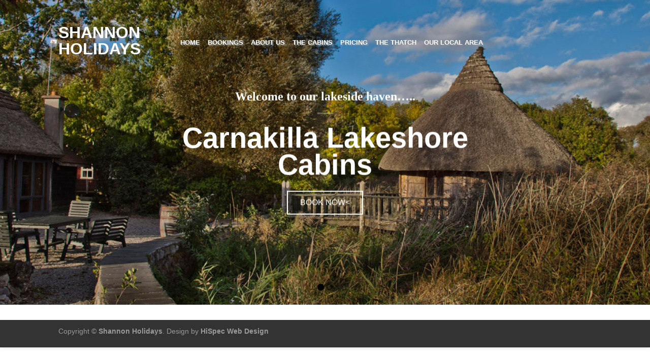

--- FILE ---
content_type: text/html; charset=utf-8
request_url: https://www.shannonholidays.com/
body_size: 6304
content:
<!DOCTYPE html>
<!--[if lte IE 9 ]><html class="ie lt-ie9" lang="en-US"> <![endif]-->
<!--[if (gte IE 9)|!(IE)]><!--><html lang="en-US"> <!--<![endif]-->
<head>
	<meta charset="UTF-8" />
	<meta name="viewport" content="width=device-width, initial-scale=1.0, maximum-scale=1.0, user-scalable=no" />
	<title>Shannon Holidays | Shannon Holiday Homes</title>

	<link rel="profile" href="http://gmpg.org/xfn/11" />
	<link rel="pingback" href="xmlrpc.php" />

	<!-- Custom favicon-->
	<link rel="shortcut icon" href="wp-content/uploads/2015/04/fav.png" />

	<!-- Retina/iOS favicon -->
	<link rel="apple-touch-icon-precomposed" href="wp-content/themes/flatsome/apple-touch-icon-precomposed.png" />

	                <script type="text/javascript">document.documentElement.className = document.documentElement.className + ' yes-js js_active js'</script>
                        <style>.wishlist_table .add_to_cart, a.add_to_wishlist.button.alt { border-radius: 16px; -moz-border-radius: 16px; -webkit-border-radius: 16px; }            </style>
            <script type="text/javascript">
                var yith_wcwl_plugin_ajax_web_url = 'http://www.shannonholidays.com/wp-admin/admin-ajax.php';
                var login_redirect_url = 'http://www.shannonholidays.com/wp-login.php?redirect_to=%2F';
            </script>
        <link rel="alternate" type="application/rss+xml" title="Shannon Holidays &raquo; Feed" href="feed/index.rss" />
<link rel="alternate" type="application/rss+xml" title="Shannon Holidays &raquo; Comments Feed" href="index.html" />
<link rel='stylesheet' id='mappress-css'  href='wp-content/plugins/mappress-google-maps-for-wordpress/css/mappress-ver=2.42.1.css' type='text/css' media='all' />
<link rel='stylesheet' id='select2-css'  href='wp-content/plugins/woocommerce/assets/css/select2-ver=4.1.1.css' type='text/css' media='all' />
<link rel='stylesheet' id='jquery-selectBox-css'  href='wp-content/plugins/yith-woocommerce-wishlist/assets/css/jquery.selectBox-ver=4.1.1.css' type='text/css' media='all' />
<link rel='stylesheet' id='flatsome-icons-css'  href='wp-content/themes/flatsome/css/fonts-ver=2.2.3.css' type='text/css' media='all' />
<link rel='stylesheet' id='flatsome-animations-css'  href='wp-content/themes/flatsome/css/animations-ver=2.2.3.css' type='text/css' media='all' />
<link rel='stylesheet' id='flatsome-style-css'  href='wp-content/themes/flatsome/style-ver=2.2.3.css' type='text/css' media='all' />
<link rel='stylesheet' id='flatsome-googlefonts-css'  href='http://fonts.googleapis.com/css?family=Dancing+Script%3A300%2C300italic%2C400%2C400italic%2C700%2C700italic%2C900%2C900italic%7CLato%3A300%2C300italic%2C400%2C400italic%2C700%2C700italic%2C900%2C900italic%7CLato%3A300%2C300italic%2C400%2C400italic%2C700%2C700italic%2C900%2C900italic%7CLato%3A300%2C300italic%2C400%2C400italic%2C700%2C700italic%2C900%2C900italic&subset=latin&ver=4.1.1' type='text/css' media='all' />
<script type='text/javascript' src='wp-includes/js/jquery/jquery-ver=1.11.1.js'></script>
<script type='text/javascript' src='wp-includes/js/jquery/jquery-migrate.min-ver=1.2.1.js'></script>
<script type='text/javascript'>
/* <![CDATA[ */
var gmediaGlobalVar = {"ajaxurl":"http:\/\/www.shannonholidays.com\/wp-admin\/admin-ajax.php","uploadPath":"http:\/\/www.shannonholidays.com\/wp-content\/grand-media","gmediaKey":"","mash":""};
/* ]]> */
</script>
<script type='text/javascript' src='wp-content/plugins/grand-media/assets/gmedia.global.front-ver=0.9.6.js'></script>
<link rel="EditURI" type="application/rsd+xml" title="RSD" href="xmlrpc.php-rsd.xml" />
<link rel="wlwmanifest" type="application/wlwmanifest+xml" href="wp-includes/wlwmanifest.xml" /> 
<meta name="generator" content="WordPress 4.1.1" />
<meta name="generator" content="WooCommerce 2.3.8" />
<link rel='canonical' href='index.html' />
<link rel='shortlink' href='index.html' />

<!-- <meta name='GmediaGallery' version='1.6.01/0.9.6' /> -->
<!--[if lt IE 9]><link rel="stylesheet" type="text/css" href="wp-content/themes/flatsome/css/ie8.css"><script src="http://html5shim.googlecode.com/svn/trunk/html5.js"></script><script>var head = document.getElementsByTagName('head')[0],style = document.createElement('style');style.type = 'text/css';style.styleSheet.cssText = ':before,:after{content:none !important';head.appendChild(style);setTimeout(function(){head.removeChild(style);}, 0);</script><![endif]--><!-- Custom CSS Codes --><style type="text/css">.top-bar-nav a.nav-top-link,body,p,#top-bar,.cart-inner .nav-dropdown,.nav-dropdown{font-family:Lato,helvetica,arial,sans-serif!important;}.header-nav a.nav-top-link{font-family:Lato,helvetica,arial,sans-serif!important;}h1,h2,h3,h4,h5,h6{font-family:Lato,helvetica,arial,sans-serif!important;}.alt-font{font-family:Dancing Script,Georgia,serif!important;} #masthead{ height:151px;}#logo a img{ max-height:121px} #masthead #logo{width:210px}#masthead #logo a{max-width:210px} #masthead.stuck.move_down{height:70px;}.wide-nav.move_down{top:70px;}#masthead.stuck.move_down #logo a img{ max-height:60px } ul.header-nav li a {font-size:80%} #masthead{background-color:#000000; background-image:url('wp-content/uploads/2015/04/au.jpg'); background-repeat:no-repeat ;} .sliderNav.small a,#main-content{background-color:#FFF!important} .wide-nav {background-color:#eee} #top-bar{background-color:#627f9a } .alt-button.primary,.callout.style3 .inner .inner-text,.add-to-cart-grid .cart-icon strong,.tagcloud a,.navigation-paging a, .navigation-image a ,ul.page-numbers a, ul.page-numbers li > span,#masthead .mobile-menu a,.alt-button, #logo a, li.mini-cart .cart-icon strong,.widget_product_tag_cloud a, .widget_tag_cloud a,.post-date,#masthead .mobile-menu a.mobile-menu a,.checkout-group h3,.order-review h3 {color:#627f9a;}.ux-box.ux-text-badge:hover .ux-box-text, .ux-box.ux-text-overlay .ux-box-image,.ux-header-element a:hover,.featured-table.ux_price_table .title,.scroll-to-bullets a strong,.scroll-to-bullets a.active,.scroll-to-bullets a:hover,.tabbed-content.pos_pills ul.tabs li.active a,.ux_hotspot,ul.page-numbers li > span,.label-new.menu-item a:after,.add-to-cart-grid .cart-icon strong:hover,.text-box-primary, .navigation-paging a:hover, .navigation-image a:hover ,.next-prev-nav .prod-dropdown > a:hover,ul.page-numbers a:hover,.widget_product_tag_cloud a:hover,.widget_tag_cloud a:hover,.custom-cart-count,.iosSlider .sliderNav a:hover span,.loading i, li.mini-cart.active .cart-icon strong,.product-image .quick-view, .product-image .product-bg, #submit, button, #submit, button, .button, input[type="submit"],li.mini-cart.active .cart-icon strong,.post-item:hover .post-date,.blog_shortcode_item:hover .post-date,.column-slider .sliderNav a:hover,.ux_banner {background-color:#627f9a}.ux-header-element a:hover,.featured-table.ux_price_table,.text-bordered-primary,.callout.style3 .inner,ul.page-numbers li > span,.add-to-cart-grid .cart-icon strong, .add-to-cart-grid .cart-icon-handle,.add-to-cart-grid.loading .cart-icon strong,.navigation-paging a, .navigation-image a ,ul.page-numbers a ,ul.page-numbers a:hover,.post.sticky,.widget_product_tag_cloud a, .widget_tag_cloud a,.next-prev-nav .prod-dropdown > a:hover,.iosSlider .sliderNav a:hover span,.column-slider .sliderNav a:hover,.woocommerce .order-review, .woocommerce-checkout form.login,.button, button, li.mini-cart .cart-icon strong,li.mini-cart .cart-icon .cart-icon-handle,.post-date{border-color:#627f9a;}.primary.alt-button:hover,.button.alt-button:hover{background-color:#627f9a!important}.featured-box:hover svg, .featured-img svg:hover{fill:#627f9a!important;}.featured-box:hover .featured-img-circle svg{fill:#FFF!important;}.featured-box:hover .featured-img-circle{background-color:#627f9a!important; border-color:#627f9a!important;} .star-rating:before, .woocommerce-page .star-rating:before, .star-rating span:before{color:#d26e4b}.secondary.alt-button,li.menu-sale a{color:#d26e4b!important}.secondary-bg.button.alt-button.success:hover,.label-sale.menu-item a:after,.mini-cart:hover .custom-cart-count,.callout .inner,.button.secondary,.button.checkout,#submit.secondary, button.secondary, .button.secondary, input[type="submit"].secondary{background-color:#d26e4b}.button.secondary,.button.secondary{border-color:#d26e4b;}.secondary.alt-button:hover{color:#FFF!important;background-color:#d26e4b!important}ul.page-numbers li > span{color:#FFF;} .callout.style3 .inner.success-bg .inner-text,.woocommerce-message{color:#7a9c59!important}.success-bg,.woocommerce-message:before,.woocommerce-message:after{color:#FFF!important; background-color:#7a9c59}.label-popular.menu-item a:after,.add-to-cart-grid.loading .cart-icon strong,.add-to-cart-grid.added .cart-icon strong{background-color:#7a9c59;border-color:#7a9c59;}.add-to-cart-grid.loading .cart-icon .cart-icon-handle,.add-to-cart-grid.added .cart-icon .cart-icon-handle{border-color:#7a9c59} .label-new.menu-item > a:after{content:"New";}.label-hot.menu-item > a:after{content:"Hot";}.label-sale.menu-item > a:after{content:"Sale";}.label-popular.menu-item > a:after{content:"Popular";}.featured_item_image{max-height:250px}.callout .inner.callout-new-bg{background-color:#7a9c59!important;}.callout.style3 .inner.callout-new-bg{background-color:none!important;border-color:#7a9c59!important}#lang_sel{z-index:10;width:100%}#lang_sel li{width:100%;}.menu-item-language .sub-menu{ padding:10px; left:auto;right:0;width:180px;}.menu-item-language .sub-menu li{margin:0;padding:0;width:100%}.sub-menu.submenu-languages a{color:#777!important;font-size:95%; display:block;text-transform:uppercase;padding:10px 0;border-bottom:1px solid #EEE;}.sub-menu.submenu-languages a:hover{color:#000!important;border-bottom:1px solid #EEE;}.sub-menu.submenu-languages li:last-child a{border:0}.sub-menu.submenu-languages .iclflag{margin-right:5px;}.dark-header #masthead ul.header-nav a.nav-top-link, .dark-header.wide-nav ul.header-nav a.nav-top-link, .dark-header.wide-nav ul.header-nav a.nav-top-link, .dark-header.wide-nav .wide-nav-right a {color:#fff;opacity:1;text-shadow:2px 2px 2px rgba(150, 150, 150, 1);}.hispec_box{background:black; padding:10px; -moz-opacity:0.76;-khtml-opacity:0.76;opacity:0.76;-ms-filter:"progid:DXImageTransform.Microsoft.Alpha"(Opacity=76);filter:progid:DXImageTransform.Microsoft.Alpha(opacity=76);filter:alpha(opacity=76);-webkit-border-radius:4px;-moz-border-radius:4px;border-radius:4px;}</style></head>

<body class="home page page-id-7 page-template page-template-page-transparent-header page-template-page-transparent-header-php antialiased dark-header org-dark-header sticky_header breadcrumb-normal wc-new full-width transparent-header">


	<div id="wrapper" class="box-shadow">
		<div class="header-wrapper before-sticky">
				

		<header id="masthead" class="site-header" role="banner">
			<div class="row"> 
				<div class="large-12 columns header-container">
					<div class="mobile-menu show-for-small"><a href="index.html#open-menu"><span class="icon-menu"></span></a></div><!-- end mobile menu -->
					
					 
					<div id="logo" class="logo-left">
						<a href="index.html" title="Shannon Holidays - Shannon Holiday Homes" rel="home">
							Shannon Holidays						</a>
					</div><!-- .logo -->
					
					<div class="left-links">
													<ul id="site-navigation" class="header-nav">
																
								
									<li id="menu-item-20" class="menu-item menu-item-type-post_type menu-item-object-page current-menu-item page_item page-item-7 current_page_item menu-item-20"><a href="index.html" class="nav-top-link">Home</a></li>
<li id="menu-item-19" class="menu-item menu-item-type-post_type menu-item-object-page menu-item-19"><a href="bookings/index.html" class="nav-top-link">Bookings</a></li>
<li id="menu-item-23" class="menu-item menu-item-type-post_type menu-item-object-page menu-item-23"><a href="about-us/index.html" class="nav-top-link">About Us</a></li>
<li id="menu-item-29" class="menu-item menu-item-type-post_type menu-item-object-page menu-item-29"><a href="the-cabins/index.html" class="nav-top-link">The Cabins</a></li>
<li id="menu-item-128" class="menu-item menu-item-type-post_type menu-item-object-page menu-item-128"><a href="pricing/index.html" class="nav-top-link">Pricing</a></li>
<li id="menu-item-109" class="menu-item menu-item-type-post_type menu-item-object-page menu-item-109"><a href="the-thatch/index.html" class="nav-top-link">The Thatch</a></li>
<li id="menu-item-119" class="menu-item menu-item-type-post_type menu-item-object-page menu-item-119"><a href="our-local-area/index.html" class="nav-top-link">Our Local Area</a></li>

								
		                        								
							</ul>
											</div><!-- .left-links -->

					
					<div class="right-links">
						 
						<ul  class="header-nav">
							
						
														
					<!-- Show mini cart if Woocommerce is activated -->
									</ul><!-- .header-nav -->
				
			</div><!-- .right-links -->
		</div><!-- .large-12 -->
	</div><!-- .row -->


</header><!-- .header -->

</div><!-- .header-wrapper -->

<div id="main-content" class="site-main  light">


<!-- woocommerce message -->


<div id="content" role="main">
			
				 
<div class="ux_slider_wrapper">
<div id="slider_1276475951" class="iosSlider default" style="">
        <div class="slider ">
               <div id="banner_1660346307" class="ux_banner dark    "  style="height:600px; " data-height="600px" role="banner">
                                  <div class="banner-bg ux_parallax" data-velocity="0.6" style="background-image:url('wp-content/uploads/2015/04/s2.jpg'); "><img src="wp-content/uploads/2015/04/s2.jpg"  style="visibility:hidden;" /></div>
                             <div class="row" >
          <div class="inner center text-center "  style="width:70%;">
            <div class="inner-wrap animated" data-animate="fadeIn" style=" ">
              <h4 class="alt-font">Welcome to our lakeside haven&#8230;..</h4>
<div class="tx-div small"></div>
<h1>Carnakilla Lakeshore Cabins</h1>
<a href="bookings/index.html" class="button medium alt-button white" >Book Now&lt;</a>
            </div>
          </div>  
        </div>
              </div><!-- end .ux_banner -->

   <div id="banner_493361633" class="ux_banner dark    "  style="height:600px; " data-height="600px" role="banner">
                                  <div class="banner-bg ux_parallax" data-velocity="0.6" style="background-image:url('wp-content/uploads/2015/04/s1.jpg'); "><img src="wp-content/uploads/2015/04/s1.jpg"  style="visibility:hidden;" /></div>
                             <div class="row" >
          <div class="inner center text-center "  style="width:70%;">
            <div class="inner-wrap animated" data-animate="fadeIn" style=" ">
              <h4 class="alt-font">Welcome to our lakeside haven&#8230;..</h4>
<div class="tx-div small"></div>
<h1>Carnakilla Lakeshore Cabins</h1>
<h4 class="thin-font">A smaller text under headline</h4>
<a href="index.html#" class="button medium alt-button white" >button</a>
            </div>
          </div>  
        </div>
              </div><!-- end .ux_banner -->

         </div>
        <div class="sliderControlls dark ">
             
            <div class="sliderNav hide-for-small">
            <a href="javascript:void(0)" class="nextSlide next_1276475951"><span class="icon-angle-left"></span></a>
            <a href="javascript:void(0)" class="prevSlide prev_1276475951"><span class="icon-angle-right"></span></a>
            </div>
                        <div class="sliderBullets"></div>
        </div><!-- .sliderControlls -->
        <div class="loading dark"><i></i><i></i><i></i><i></i></div>
</div><!-- #slider -->

<script type="text/javascript">
    (function($){
    $(window).load(function(){

      $('.slider > p, .slider > br').remove();
      
      /* install slider */
      $('#slider_1276475951').iosSlider({
          snapToChildren: true,
          desktopClickDrag: true,
          snapFrictionCoefficient: 0.8,
          autoSlideTransTimer: 500,
          horizontalSlideLockThreshold:3,
          slideStartVelocityThreshold:3,
          infiniteSlider:true,
          autoSlide: true,
          autoSlideTimer: 7500,
          navPrevSelector: $('.next_1276475951'),
          navNextSelector: $('.prev_1276475951'),
          onSliderLoaded: startSlider,
          onSlideChange: slideChange,
          onSliderResize: slideResize,
      }); 

      function slideChange(args) {
        $(args.sliderContainerObject).find('.inner-wrap').each(function(){
          $(this).removeClass($(this).attr('data-animate'));
        });
        $(args.sliderContainerObject).find('.scroll-animate').each(function(){
          $(this).removeClass($(this).attr('data-animate')).removeClass('animated');
        });

       /* start text animation */
       $(args.currentSlideObject).find('.inner-wrap').addClass($(args.currentSlideObject).find('.inner-wrap').attr('data-animate'));
       $(args.currentSlideObject).find('.scroll-animate').each(function(){
          $(this).addClass('animated').addClass($(this).attr('data-animate'));
       });

       /* change slider height */
       var slide_height = $(args.currentSlideObject).outerHeight();
       $(args.sliderContainerObject).css('min-height',slide_height);
       $(args.sliderContainerObject).css('height','auto');

       /* add current class to slide */
       $(args.sliderContainerObject).find('.current').removeClass('current');
       $(args.currentSlideObject).addClass('current');

       /* update bullets */
       $(args.sliderContainerObject).find('.sliderBullets .bullet').removeClass('active');
       $(args.sliderContainerObject).find('.sliderBullets .bullet:eq(' + (args.currentSlideNumber - 1) + ')').addClass('active');
       
      }
     function slideResize(args) {
        /* set height of first slide */
        setTimeout(function(){
              var slide_height = $(args.currentSlideObject).outerHeight();
              $(args.sliderContainerObject).css('min-height',slide_height);
              $(args.sliderContainerObject).css('height','auto');
        },300);
 
      }

     function startSlider(args){ 
        /* remove spinner when slider is loaded */
        $(args.sliderContainerObject).find('.loading').fadeOut();


        /* add current class to first slide */
        $(args.currentSlideObject).addClass('current');

        /* add parallax class if contains paralaxx slides */
        $(args.sliderContainerObject).find('.ux_parallax').parent().parent().parent().addClass('parallax_slider');
           
        /* animate first slide */
        $(args.currentSlideObject).find('.inner-wrap').addClass($(args.currentSlideObject).find('.inner-wrap').attr('data-animate'));
          $(args.currentSlideObject).find('.scroll-animate').each(function(){
          $(this).addClass('animated').addClass($(this).attr('data-animate'));
        });       

        /* set height of first slide */
        var slide_height = $(args.currentSlideObject).outerHeight();
        $(args.sliderContainerObject).css('min-height',slide_height);
        $(args.sliderContainerObject).css('height','auto');
        if(slide_height < '100')  $(args.sliderContainerObject).toggleClass('small-slider');

        /* fix texts */
        $(args.sliderContainerObject).find('.ux_banner .inner br').remove();
      
      
         
        /* add slider bullets */
        var slide_id = 1;
        $(args.sliderContainerObject).find(".slider > *").each(function(){
            $(args.sliderContainerObject).find('.sliderBullets').append('<div class="bullet" data-slide="'+slide_id+'"></div>');
            slide_id++;
        });
        
        /* add current class to bullets */
        $(args.sliderContainerObject).find('.sliderBullets .bullet:first').addClass('active');
        
        /* make bullets clickable */
        $(args.sliderContainerObject).find('.bullet').click(function(){
            $(args.sliderContainerObject).iosSlider('goToSlide', $(this).data('slide'));
         });
              }
    })
    })(jQuery);
    </script>
    </div><!-- .ux_slider_wrapper -->

			
			</div>


</div><!-- #main-content -->


<footer class="footer-wrapper" role="contentinfo">	


<!-- FOOTER 1 -->


<!-- FOOTER 2 -->




<div class="absolute-footer dark" style="background-color:#333">
<div class="row">
	<div class="large-12 columns">
		<div class="left">
			 		<div class="copyright-footer">Copyright © <strong>Shannon Holidays</strong>. Design by <strong>HiSpec Web Design</strong></div>
		</div><!-- .left -->
		<div class="right">
						</div>
	</div><!-- .large-12 -->
</div><!-- .row-->
</div><!-- .absolute-footer -->
</footer><!-- .footer-wrapper -->
</div><!-- #wrapper -->

<!-- back to top -->
<a href="index.html#top" id="top-link"><span class="icon-angle-up"></span></a>

<!-- mobile helper -->
<div class="mob-helper"></div>


<script type='text/javascript'>
/* <![CDATA[ */
var wc_add_to_cart_params = {"ajax_url":"\/wp-admin\/admin-ajax.php","i18n_view_cart":"View Cart","cart_url":"","is_cart":"","cart_redirect_after_add":"no"};
/* ]]> */
</script>
<script type='text/javascript' src='wp-content/plugins/woocommerce/assets/js/frontend/add-to-cart.min-ver=2.3.8.js'></script>
<script type='text/javascript' src='wp-content/plugins/woocommerce/assets/js/select2/select2.min-ver=3.5.2.js'></script>
<script type='text/javascript' src='wp-content/plugins/woocommerce/assets/js/jquery-blockui/jquery.blockUI.min-ver=2.60.js'></script>
<script type='text/javascript'>
/* <![CDATA[ */
var woocommerce_params = {"ajax_url":"\/wp-admin\/admin-ajax.php"};
/* ]]> */
</script>
<script type='text/javascript' src='wp-content/plugins/woocommerce/assets/js/frontend/woocommerce.min-ver=2.3.8.js'></script>
<script type='text/javascript' src='wp-content/plugins/woocommerce/assets/js/jquery-cookie/jquery.cookie.min-ver=1.4.1.js'></script>
<script type='text/javascript'>
/* <![CDATA[ */
var wc_cart_fragments_params = {"ajax_url":"\/wp-admin\/admin-ajax.php","fragment_name":"wc_fragments"};
/* ]]> */
</script>
<script type='text/javascript' src='wp-content/plugins/woocommerce/assets/js/frontend/cart-fragments.min-ver=2.3.8.js'></script>
<script type='text/javascript' src='wp-content/plugins/yith-woocommerce-wishlist/assets/js/jquery.selectBox.min-ver=4.1.1.js'></script>
<script type='text/javascript'>
/* <![CDATA[ */
var yith_wcwl_l10n = {"ajax_url":"http:\/\/www.shannonholidays.com\/wp-admin\/admin-ajax.php","redirect_to_cart":"no","multi_wishlist":"","hide_add_button":"1","is_user_logged_in":"","ajax_loader_url":"http:\/\/www.shannonholidays.com\/wp-content\/plugins\/yith-woocommerce-wishlist\/assets\/images\/ajax-loader.gif","remove_from_wishlist_after_add_to_cart":"yes","labels":{"cookie_disabled":"We are sorry, but this feature is available only if cookies are enabled on your browser."},"actions":{"add_to_wishlist_action":"add_to_wishlist","remove_from_wishlist_action":"remove_from_wishlist"}};
/* ]]> */
</script>
<script type='text/javascript' src='wp-content/plugins/yith-woocommerce-wishlist/assets/js/jquery.yith-wcwl-ver=2.0.js'></script>
<script type='text/javascript' src='wp-content/themes/flatsome/js/modernizr-v=2.2.3&ver=2.1.1.js'></script>
<script type='text/javascript' src='wp-content/themes/flatsome/js/plugins-v=2.2.3&ver=2.1.1.js'></script>
<script type='text/javascript' src='wp-content/themes/flatsome/js/jquery.iosslider.min-v=2.2.3&ver=2.1.1.js'></script>
<script type='text/javascript' src='wp-content/themes/flatsome/js/jquery.magnific-popup-v=2.2.3&ver=2.1.1.js'></script>
<script type='text/javascript'>
/* <![CDATA[ */
var ajaxURL = {"ajaxurl":"http:\/\/www.shannonholidays.com\/wp-admin\/admin-ajax.php"};
/* ]]> */
</script>
<script type='text/javascript' src='wp-content/themes/flatsome/js/theme-v=2.2.3&ver=2.1.1.js'></script>

</body>
</html>

--- FILE ---
content_type: text/css; charset=utf-8
request_url: https://www.shannonholidays.com/wp-content/themes/flatsome/style-ver=2.2.3.css
body_size: 48
content:
/*
Theme Name: Flatsome
Theme URI: http://flatsome.uxthemes.com/
Author: UX-Themes
Author URI: http://www.uxthemes.com/
Description: Flat Responsive WooCommerce theme
Version: 2.2.3
License:
License URI:

*/

@import url("css/foundation-v=2.2.3.css");
/*************** ADD CUSTOM CSS HERE  ***************/


@media only screen and (max-width: 48em) {
/*************** ADD CUSTOM MOBILE CSS HERE  ***************/


}

--- FILE ---
content_type: application/javascript; charset=utf-8
request_url: https://www.shannonholidays.com/wp-content/plugins/grand-media/assets/gmedia.global.front-ver=0.9.6.js
body_size: -295
content:
/**
 * gmedia Globals
 * @var gmediaGlobalVar
 */
var ajaxurl = gmediaGlobalVar.ajaxurl;